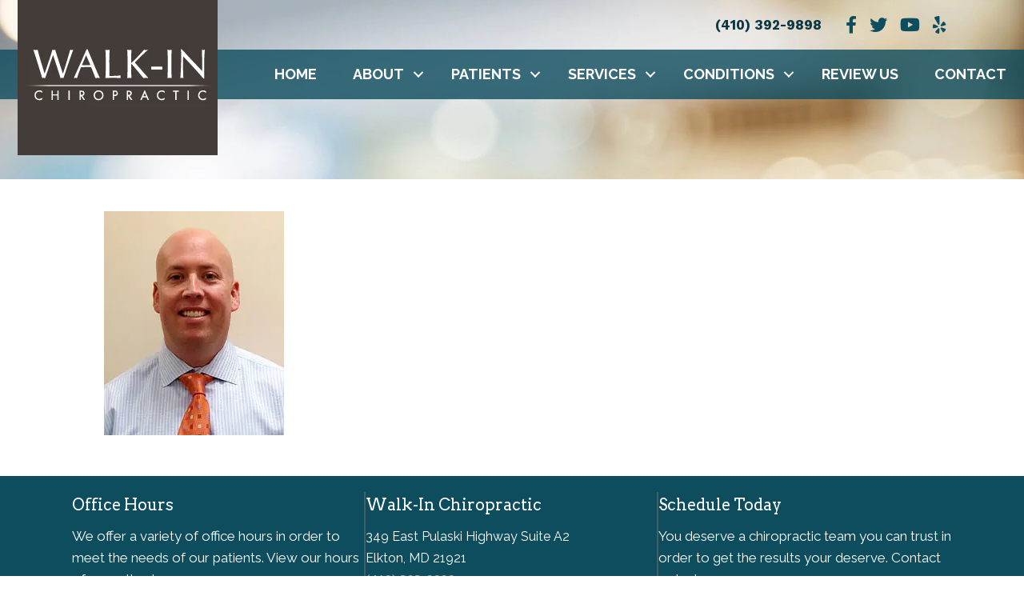

--- FILE ---
content_type: text/plain
request_url: https://www.google-analytics.com/j/collect?v=1&_v=j102&a=173211983&t=pageview&_s=1&dl=https%3A%2F%2Fwww.elktonpain.com%2Fus%2Fsmall-elkton-chiropractor%2F&ul=en-us%40posix&dt=small-elkton-chiropractor%20-%20Walk-In%20Chiropractic&sr=1280x720&vp=1280x720&_u=YEBAAEABAAAAACAAI~&jid=1100781004&gjid=942135271&cid=15952111.1769500860&tid=UA-113719405-2&_gid=757883553.1769500860&_r=1&_slc=1&gtm=45He61n1n81T3FWMRJv78385422za200zd78385422&gcd=13l3l3l3l1l1&dma=0&tag_exp=103116026~103200004~104527906~104528501~104684208~104684211~105391253~115616985~115938465~115938469~116185181~116185182~116682876~116992598~117041587~117223565&z=1517307498
body_size: -451
content:
2,cG-KHQZVS16CB